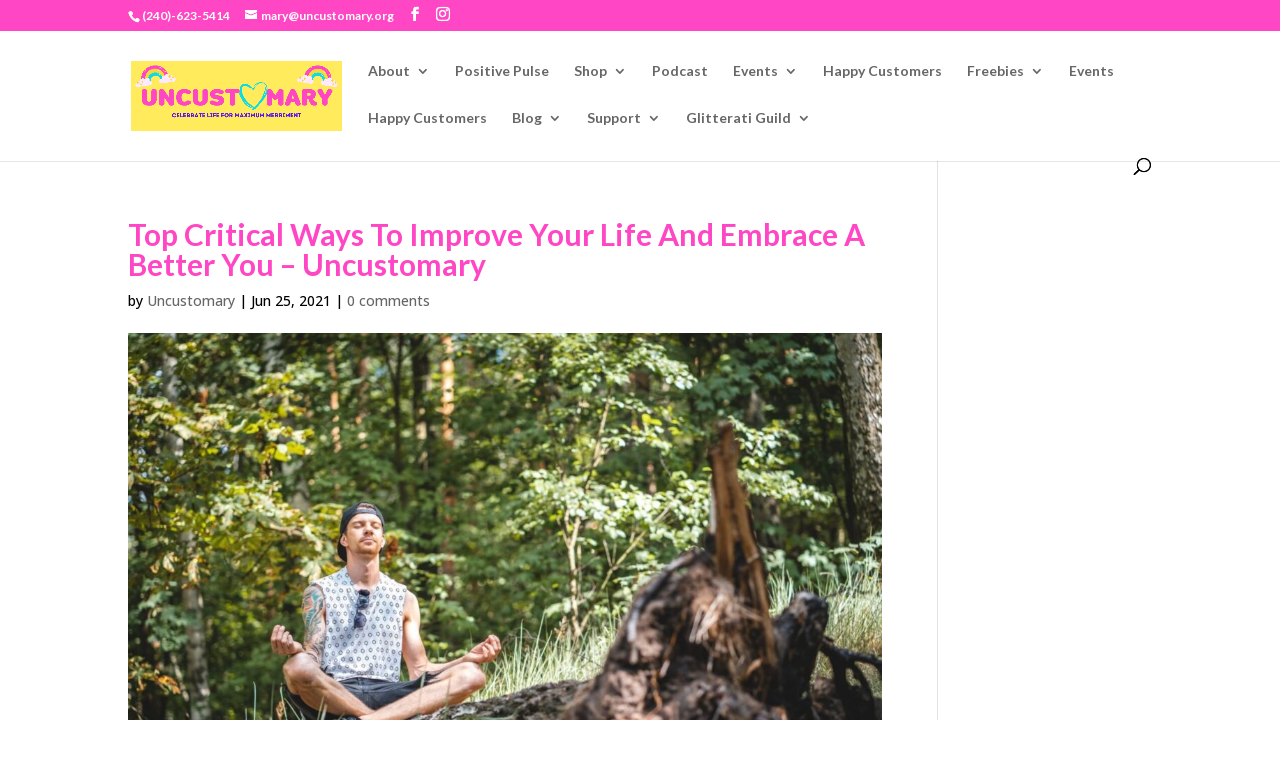

--- FILE ---
content_type: text/html; charset=utf-8
request_url: https://www.google.com/recaptcha/api2/aframe
body_size: 249
content:
<!DOCTYPE HTML><html><head><meta http-equiv="content-type" content="text/html; charset=UTF-8"></head><body><script nonce="HYWQHICd84kK929j-SVeeQ">/** Anti-fraud and anti-abuse applications only. See google.com/recaptcha */ try{var clients={'sodar':'https://pagead2.googlesyndication.com/pagead/sodar?'};window.addEventListener("message",function(a){try{if(a.source===window.parent){var b=JSON.parse(a.data);var c=clients[b['id']];if(c){var d=document.createElement('img');d.src=c+b['params']+'&rc='+(localStorage.getItem("rc::a")?sessionStorage.getItem("rc::b"):"");window.document.body.appendChild(d);sessionStorage.setItem("rc::e",parseInt(sessionStorage.getItem("rc::e")||0)+1);localStorage.setItem("rc::h",'1769214147698');}}}catch(b){}});window.parent.postMessage("_grecaptcha_ready", "*");}catch(b){}</script></body></html>